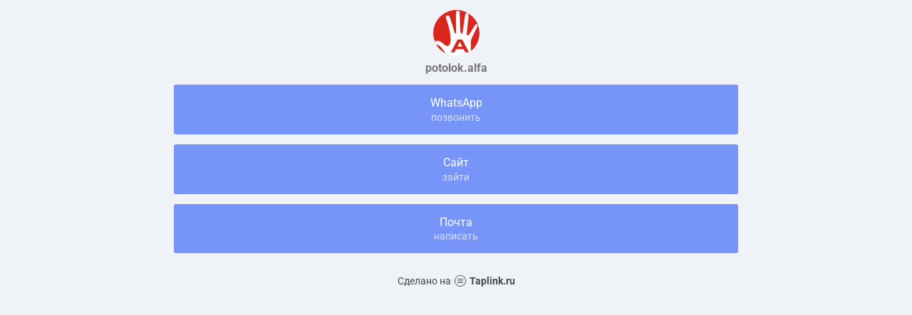

--- FILE ---
content_type: text/html; charset=utf-8
request_url: https://taplink.cc/potolok.alfa
body_size: 1213
content:
<!DOCTYPE html> <html prefix="og: http://ogp.me/ns#" lang="ru" data-format-date="d.m.Y" data-format-datetime="d.m.Y H:i"> <head> <title>Potolok.alfa at Taplink</title>    <meta name=viewport content="width=device-width, user-scalable=no, initial-scale=1, maximum-scale=1, shrink-to-fit=no"/> <meta name=HandheldFriendly content=true> <meta http-equiv=Content-Type content='text/html; charset=utf-8'>     <link type='text/css' rel=stylesheet href='//us.x.taplink.st/s/css/frontend.css?1.2.10001'>      <link rel=icon href="https://taplink.st/a/0/5/e/7/1b5351.jpg?149">  <link rel=apple-touch-icon sizes=300x300 href="https://taplink.st/a/0/5/e/7/1b5351.jpg?149"/>  <link rel=canonical href="https://taplink.cc/potolok.alfa"/> <meta name=format-detection content="telephone=no"/> <meta name=referrer content=always> <link rel=image_src href="https://taplink.st/a/0/5/e/7/1b5351.jpg?149"/> <meta property="og:image" content="https://taplink.st/a/0/5/e/7/1b5351.jpg?149"> <meta property="og:type" content=website /> <meta property="og:title" content="Potolok.alfa at Taplink"/>  <meta property="og:url" content="https://taplink.cc/potolok.alfa"/> <meta property="og:site_name" content="Taplink"/> <link rel="manifest" href="/62dafe641790801.webmanifest"> </head> <body> <div class="main base-theme main-theme">    <style> html {min-height: 100%}</style> <script>
	window.account = {"account_id":2117504,"language_id":1,"language_code":"ru","language_code_account":"ru","main_page_id":2036252,"profile_id":1790801,"is_hidelink":false,"is_plus":0,"is_trial":0,"is_full_trial":0,"tariff_current":"basic","utc_timezone":3,"currency_id":1,"plan_until":null,"nickname":"potolok.alfa","has_nickname":1,"profile_link":"https://taplink.cc/potolok.alfa","theme":{"bg":{"color2":"#417d97"}},"menu":null,"menu_items":null,"addons":{"codes":[{"cb":"yandexMetrikaInit","cookie":"analytics","data":{"id":44929738,"simple":true}}]},"locales":{"pages":"ru"},"avatar":{"path":"0/5/e/7/","title":"","bio":"","a":"65:jpg?149","is_hide_text":0},"currency":{"title":"₽","code":"RUB","format":"%p %c","precision":2},"products":[],"username":"potolok.alfa","current_page_id":2036252,"widgets":[],"custom_domain":false,"domain":"taplink.ru","client":{"country":"us","timestamp":1769101158},"locale":{"formats":{"date":"d.m.Y"},"current":"ru","direction":"ltr"},"number":{"decimal":".","thousands":" ","precision":2},"weight":{"decimal":".","thousands":" ","precision":3},"ts":"85719ff5","html":""};
	window.data = {"page_id":2036252,"fields":[{"section":null,"items":[{"block_id":11956949,"options":[],"block_type_id":8,"block_type_name":"avatar","addon_target":null},{"block_id":11957018,"options":{"title":"WhatsApp","subtitle":"позвонить","type":"phone","value":"+79244043543"},"block_type_id":2,"block_type_name":"link","addon_target":["form","link"],"stat":"f64b4a"},{"block_id":11957054,"options":{"title":"Сайт","subtitle":"зайти","value":"https://potolokalfa.business.site/?_target?m=true"},"block_type_id":2,"block_type_name":"link","addon_target":["form","link"],"stat":"bcb679"},{"block_id":11957069,"options":{"title":"Почта","subtitle":"написать","type":"email","value":"943543@mail.ru"},"block_type_id":2,"block_type_name":"link","addon_target":["form","link"],"stat":"eefc9c"}]}],"options":[]};
</script> <script type='text/javascript' src='//us.x.taplink.st/s/js/frontend.js?1.2.10001'></script> <div class="page vue"> <router-view></router-view> </div> </div> </body> </html>